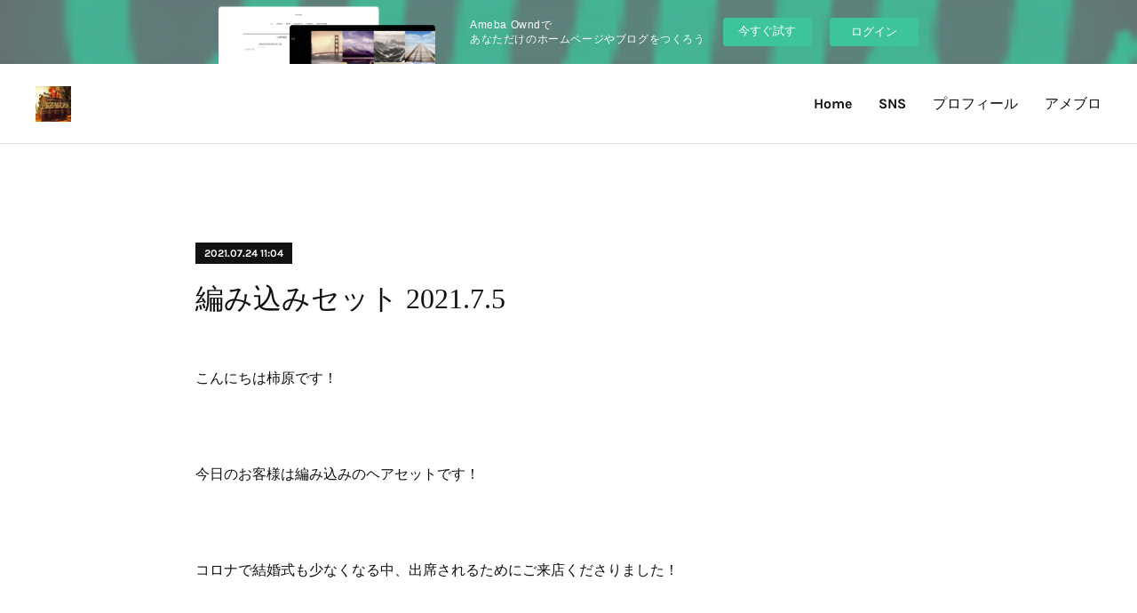

--- FILE ---
content_type: text/html; charset=utf-8
request_url: https://hair-wizards-mk.amebaownd.com/posts/19648038/
body_size: 10508
content:
<!doctype html>

            <html lang="ja" data-reactroot=""><head><meta charSet="UTF-8"/><meta http-equiv="X-UA-Compatible" content="IE=edge"/><meta name="viewport" content="width=device-width,user-scalable=no,initial-scale=1.0,minimum-scale=1.0,maximum-scale=1.0"/><title data-react-helmet="true">編み込みセット 2021.7.5 | Hair Wizards  Kakihara makoto</title><link data-react-helmet="true" rel="canonical" href="https://hair-wizards-mk.amebaownd.com/posts/19648038/"/><meta name="description" content="こんにちは柿原です！今日のお客様は編み込みのヘアセットです！コロナで結婚式も少なくなる中、出席されるためにご来店くださりました！最近はコロナ禍のため少ないですが、美容師としてはやっぱりヘアセットも楽し"/><meta property="fb:app_id" content="522776621188656"/><meta property="og:url" content="https://hair-wizards-mk.amebaownd.com/posts/19648038"/><meta property="og:type" content="article"/><meta property="og:title" content="編み込みセット 2021.7.5"/><meta property="og:description" content="こんにちは柿原です！今日のお客様は編み込みのヘアセットです！コロナで結婚式も少なくなる中、出席されるためにご来店くださりました！最近はコロナ禍のため少ないですが、美容師としてはやっぱりヘアセットも楽し"/><meta property="og:image" content="https://cdn.amebaowndme.com/madrid-prd/madrid-web/images/sites/36735/feb323e3308f60f7163699a160c13906_63419bc6140bfbe493fcfeb3712c9c7a.jpg"/><meta property="og:site_name" content="Hair Wizards  Kakihara makoto"/><meta property="og:locale" content="ja_JP"/><meta name="twitter:card" content="summary_large_image"/><meta name="twitter:site" content="@amebaownd"/><meta name="twitter:creator" content="@KakiharaMakoto"/><meta name="twitter:title" content="編み込みセット 2021.7.5 | Hair Wizards  Kakihara makoto"/><meta name="twitter:description" content="こんにちは柿原です！今日のお客様は編み込みのヘアセットです！コロナで結婚式も少なくなる中、出席されるためにご来店くださりました！最近はコロナ禍のため少ないですが、美容師としてはやっぱりヘアセットも楽し"/><meta name="twitter:image" content="https://cdn.amebaowndme.com/madrid-prd/madrid-web/images/sites/36735/feb323e3308f60f7163699a160c13906_63419bc6140bfbe493fcfeb3712c9c7a.jpg"/><meta name="twitter:app:id:iphone" content="911640835"/><meta name="twitter:app:url:iphone" content="amebaownd://public/sites/36735/posts/19648038"/><meta name="twitter:app:id:googleplay" content="jp.co.cyberagent.madrid"/><meta name="twitter:app:url:googleplay" content="amebaownd://public/sites/36735/posts/19648038"/><meta name="twitter:app:country" content="US"/><link rel="amphtml" href="https://amp.amebaownd.com/posts/19648038"/><link rel="alternate" type="application/rss+xml" title="Hair Wizards  Kakihara makoto" href="https://hair-wizards-mk.amebaownd.com/rss.xml"/><link rel="alternate" type="application/atom+xml" title="Hair Wizards  Kakihara makoto" href="https://hair-wizards-mk.amebaownd.com/atom.xml"/><link rel="sitemap" type="application/xml" title="Sitemap" href="/sitemap.xml"/><link href="https://static.amebaowndme.com/madrid-frontend/css/user.min-a66be375c.css" rel="stylesheet" type="text/css"/><link href="https://static.amebaowndme.com/madrid-frontend/css/bill/index.min-a66be375c.css" rel="stylesheet" type="text/css"/><link rel="icon" href="https://cdn.amebaowndme.com/madrid-prd/madrid-web/images/sites/36735/cb0f741c2045d0aabed3e343c1415380_056cc9f92970cbddd3420766a22c78d2.png?height=32&amp;width=32"/><link rel="apple-touch-icon" href="https://cdn.amebaowndme.com/madrid-prd/madrid-web/images/sites/36735/cb0f741c2045d0aabed3e343c1415380_056cc9f92970cbddd3420766a22c78d2.png?height=180&amp;width=180"/><style id="site-colors" charSet="UTF-8">.u-nav-clr {
  color: #111111;
}
.u-nav-bdr-clr {
  border-color: #111111;
}
.u-nav-bg-clr {
  background-color: #ffffff;
}
.u-nav-bg-bdr-clr {
  border-color: #ffffff;
}
.u-site-clr {
  color: ;
}
.u-base-bg-clr {
  background-color: #ffffff;
}
.u-btn-clr {
  color: #111111;
}
.u-btn-clr:hover,
.u-btn-clr--active {
  color: rgba(17,17,17, 0.7);
}
.u-btn-clr--disabled,
.u-btn-clr:disabled {
  color: rgba(17,17,17, 0.5);
}
.u-btn-bdr-clr {
  border-color: #111111;
}
.u-btn-bdr-clr:hover,
.u-btn-bdr-clr--active {
  border-color: rgba(17,17,17, 0.7);
}
.u-btn-bdr-clr--disabled,
.u-btn-bdr-clr:disabled {
  border-color: rgba(17,17,17, 0.5);
}
.u-btn-bg-clr {
  background-color: #111111;
}
.u-btn-bg-clr:hover,
.u-btn-bg-clr--active {
  background-color: rgba(17,17,17, 0.7);
}
.u-btn-bg-clr--disabled,
.u-btn-bg-clr:disabled {
  background-color: rgba(17,17,17, 0.5);
}
.u-txt-clr {
  color: #111111;
}
.u-txt-clr--lv1 {
  color: rgba(17,17,17, 0.7);
}
.u-txt-clr--lv2 {
  color: rgba(17,17,17, 0.5);
}
.u-txt-clr--lv3 {
  color: rgba(17,17,17, 0.3);
}
.u-txt-bg-clr {
  background-color: #e7e7e7;
}
.u-lnk-clr,
.u-clr-area a {
  color: #7fa0ba;
}
.u-lnk-clr:visited,
.u-clr-area a:visited {
  color: rgba(127,160,186, 0.7);
}
.u-lnk-clr:hover,
.u-clr-area a:hover {
  color: rgba(127,160,186, 0.5);
}
.u-ttl-blk-clr {
  color: #111111;
}
.u-ttl-blk-bdr-clr {
  border-color: #111111;
}
.u-ttl-blk-bdr-clr--lv1 {
  border-color: #cfcfcf;
}
.u-bdr-clr {
  border-color: #dddddd;
}
.u-acnt-bdr-clr {
  border-color: #111111;
}
.u-acnt-bg-clr {
  background-color: #111111;
}
body {
  background-color: #ffffff;
}
blockquote {
  color: rgba(17,17,17, 0.7);
  border-left-color: #dddddd;
};</style><style id="user-css" charSet="UTF-8">;</style><style media="screen and (max-width: 800px)" id="user-sp-css" charSet="UTF-8">;</style><script>
              (function(i,s,o,g,r,a,m){i['GoogleAnalyticsObject']=r;i[r]=i[r]||function(){
              (i[r].q=i[r].q||[]).push(arguments)},i[r].l=1*new Date();a=s.createElement(o),
              m=s.getElementsByTagName(o)[0];a.async=1;a.src=g;m.parentNode.insertBefore(a,m)
              })(window,document,'script','//www.google-analytics.com/analytics.js','ga');
            </script></head><body id="mdrd-a66be375c" class="u-txt-clr u-base-bg-clr theme-bill plan-basic  "><noscript><iframe src="//www.googletagmanager.com/ns.html?id=GTM-PXK9MM" height="0" width="0" style="display:none;visibility:hidden"></iframe></noscript><script>
            (function(w,d,s,l,i){w[l]=w[l]||[];w[l].push({'gtm.start':
            new Date().getTime(),event:'gtm.js'});var f=d.getElementsByTagName(s)[0],
            j=d.createElement(s),dl=l!='dataLayer'?'&l='+l:'';j.async=true;j.src=
            '//www.googletagmanager.com/gtm.js?id='+i+dl;f.parentNode.insertBefore(j,f);
            })(window,document, 'script', 'dataLayer', 'GTM-PXK9MM');
            </script><div id="content"><div class="page u-nav-bg-clr " data-reactroot=""><div class="page__outer"><div class="page__inner u-base-bg-clr"><aside style="opacity:1 !important;visibility:visible !important;text-indent:0 !important;transform:none !important;display:block !important;position:static !important;padding:0 !important;overflow:visible !important;margin:0 !important"><div class="owndbarHeader  " style="opacity:1 !important;visibility:visible !important;text-indent:0 !important;transform:none !important;display:block !important;position:static !important;padding:0 !important;overflow:visible !important;margin:0 !important"></div></aside><header class="page__header header u-nav-bg-clr u-bdr-clr"><div class="header__inner"><div class="site-logo"><div><img alt=""/></div></div><nav role="navigation" class="header__nav global-nav u-font js-nav-overflow-criterion is-invisible"><ul class="global-nav__list "><li class="global-nav__item u-nav-bdr-clr js-nav-item "><a target="" class="u-nav-clr u-nav-bdr-clr u-font" href="/">Home</a></li><li class="global-nav__item u-nav-bdr-clr js-nav-item "><a target="" class="u-nav-clr u-nav-bdr-clr u-font" href="/pages/116919/page_201509230105">SNS</a></li><li class="global-nav__item u-nav-bdr-clr js-nav-item "><a target="" class="u-nav-clr u-nav-bdr-clr u-font" href="/pages/108609/profile">プロフィール</a></li><li class="global-nav__item u-nav-bdr-clr js-nav-item "><a href="http://ameblo.jp/riri-421/" target="" class="u-nav-clr u-nav-bdr-clr u-font">アメブロ</a></li></ul></nav><div class="header__icon header-icon"><span class="header-icon__item u-nav-bdr-clr"></span><span class="header-icon__item u-nav-bdr-clr"></span></div></div></header><div><div role="main" class="page__main-outer"><div class="page__main page__main--blog-detail u-base-bg-clr"><div class="section"><div class="blog-article-outer"><article class="blog-article"><div class="blog-article__inner"><div class="complementary-outer complementary-outer--slot1"><div class="complementary complementary--text "><div class="block-type--text"><div style="position:relative" class="block__outer block__outer--base u-clr-area"><div style="position:relative" class="block"><div style="position:relative" class="block__inner"><div class="block-txt txt txt--s u-txt-clr"></div></div></div></div></div></div></div><div class="blog-article__header"><div class="blog-article__date u-acnt-bg-clr u-font"><time class="" dateTime="2021-07-24T11:04:14Z">2021.07.24 11:04</time></div></div><div class="blog-article__content"><div class="blog-article__title blog-title"><h1 class="blog-title__text u-txt-clr">編み込みセット 2021.7.5</h1></div><div class="blog-article__body blog-body blog-body--show-title"><div class="blog-body__item"><div class="blog-body__text u-txt-clr u-clr-area" data-block-type="text"><div><br></div><div>こんにちは柿原です！</div><div><br></div><div><br></div><div>今日のお客様は編み込みのヘアセットです！</div><div><br></div><div><br></div><div>コロナで結婚式も少なくなる中、出席されるためにご来店くださりました！</div><div><br></div><div><br></div><div>最近はコロナ禍のため少ないですが、美容師としてはやっぱりヘアセットも楽しい仕事ですよね〜^ ^</div><div>お呼ばれがある時はお任せください！</div><div>ご来店お待ちしてます‼︎</div><div><br></div><div>&nbsp;</div><div><br></div></div></div><div class="blog-body__item"><div class="quote u-clr-area quote--youtube"><div class="ogp u-bdr-clr"><a target="_blank" class="ogp__action" href="https://youtube.com/shorts/hUmq7gttLdo?feature=share"><div class="ogp__img"><div><img alt=""/></div></div><div class="ogp__body"><p class="ogp__title u-txt-clr">編み込みセット　2021.7.5</p><div class="ogp__text u-txt-clr u-txt-clr--lv1"><p>編み込みセット　2021.7.5</p></div><p class="ogp__site ogp__site--ellipsis u-txt-clr u-txt-clr--lv1">YouTube</p></div></a></div></div></div><div class="blog-body__item"><div class="img img__item--"><div><img alt=""/></div></div></div><div class="blog-body__item"><div class="blog-body__text u-txt-clr u-clr-area" data-block-type="text"><div><br></div><div style="text-align: center;">【柿原誠の予約は下記へ】</div><div style="text-align: center;">&nbsp;</div><div style="text-align: center;">★上大岡店★</div><div style="text-align: center;">[木・金・土曜日勤務]</div><div style="text-align: center;">☎045－848－0012</div><div style="text-align: center;">http://kamiooka.hair-wizards.com/</div><div style="text-align: center;">横浜市港南区上大岡東2-1-37</div><div style="text-align: center;">✂︎✂︎</div><div style="text-align: center;">★井土ヶ谷店★</div><div style="text-align: center;">[日・月・水曜日勤務]</div><div style="text-align: center;">☎045－721-4771</div><div style="text-align: center;">http://www.hair-wizards.com/</div><div style="text-align: center;">横浜市南区永田東1-2-17</div><div style="text-align: center;">&nbsp;︎✂︎✂</div><div style="text-align: center;">【スタッフ募集】</div><div style="text-align: center;">詳しくは下記ををクリック</div><div style="text-align: center;">http://kamiooka.hair-wizards.com/recruit&nbsp;</div><div style="text-align: center;">︎✂︎✂</div><div style="text-align: center;">✂️2022年新卒求人募集を始めました✂</div><div style="text-align: center;">※サロン見学も随時受け付けてますのでご連絡お待ちしてます！</div></div></div><div class="blog-body__item"><div class="blog-body__text u-txt-clr u-clr-area" data-block-type="text"><div>#ヘアーウィザーズ#ヘアーウィザーズダブル#横浜美容師#横浜美容室#上大岡美容室#井土ヶ谷#上大岡#ボブ#ショートボブ#イルミナカラー#コレストン#デジタルパーマ#上大岡美容院#髪質改善#髪質改善縮毛矯正##美容師求人横浜#美容師求人#美容学生求人#美容学生と繋がりたい#美容師と繋がりたい#弘明寺#南太田#港南中央#上大岡美容室ヘアーウィザーズダブル#ヘアセット #編み込みアレンジ #ロープ編み&nbsp;</div></div></div></div></div><div class="blog-article__footer"><div class="reblog-btn-outer"><div class="reblog-btn-body"><button class="reblog-btn"><span class="reblog-btn__inner"><span class="icon icon--reblog2"></span></span></button></div></div></div></div><div class="complementary-outer complementary-outer--slot2"><div class="complementary complementary--shareButton "><div class="block-type--shareButton"><div class="share share--circle share--circle-7"><button class="share__btn--facebook share__btn share__btn--circle"><span aria-hidden="true" class="icon--facebook icon"></span></button><button class="share__btn--twitter share__btn share__btn--circle"><span aria-hidden="true" class="icon--twitter icon"></span></button><button class="share__btn--hatenabookmark share__btn share__btn--circle"><span aria-hidden="true" class="icon--hatenabookmark icon"></span></button><button class="share__btn--pocket share__btn share__btn--circle"><span aria-hidden="true" class="icon--pocket icon"></span></button><button class="share__btn--googleplus share__btn share__btn--circle"><span aria-hidden="true" class="icon--googleplus icon"></span></button><button class="share__btn--tumblr share__btn share__btn--circle"><span aria-hidden="true" class="icon--tumblr icon"></span></button></div></div></div><div class="complementary complementary--divider "><div class="block-type--divider"><hr class="divider u-bdr-clr"/></div></div><div class="complementary complementary--siteFollow "><div class="block-type--siteFollow"><div class="site-follow u-bdr-clr"><div class="site-follow__img"><div><img alt=""/></div></div><div class="site-follow__body"><p class="site-follow__title u-txt-clr"><span class="site-follow__title-inner ">Hair Wizards  Kakihara makoto</span></p><p class="site-follow__text u-txt-clr u-txt-clr--lv1">Natural Creation＆Artistic Creation</p><div class="site-follow__btn-outer"><button class="site-follow__btn site-follow__btn--yet"><div class="site-follow__btn-text"><span aria-hidden="true" class="site-follow__icon icon icon--plus"></span>フォロー</div></button></div></div></div></div></div><div class="complementary complementary--relatedPosts "><div class="block-type--relatedPosts"></div></div><div class="complementary complementary--text "><div class="block-type--text"><div style="position:relative" class="block__outer block__outer--base u-clr-area"><div style="position:relative" class="block"><div style="position:relative" class="block__inner"><div class="block-txt txt txt--s u-txt-clr"></div></div></div></div></div></div><div class="complementary complementary--divider "><div class="block-type--divider"><hr class="divider u-bdr-clr"/></div></div><div class="complementary complementary--postPrevNext "><div class="block-type--postPrevNext"><div class="pager pager--type1"><ul class="pager__list"><li class="pager__item pager__item--prev pager__item--bg"><a class="pager__item-inner " style="background-image:url(https://cdn.amebaowndme.com/madrid-prd/madrid-web/images/sites/36735/f9992d1bd2c26042fb06e98f790563ef_20ce0ef6179f3d824280b7c35c6adc01.jpg?width=400)" href="/posts/19648914"><time class="pager__date " dateTime="2021-07-24T11:11:39Z">2021.07.24 11:11</time><div><span class="pager__description ">デジタルパーマ 2021.7.11</span></div><span aria-hidden="true" class="pager__icon icon icon--disclosure-l4 "></span></a></li><li class="pager__item pager__item--next pager__item--bg"><a class="pager__item-inner " style="background-image:url(https://cdn.amebaowndme.com/madrid-prd/madrid-web/images/sites/36735/61b1704c76eba2594745f65ac2b79d5b_816e4f484ab817534a159483afb7746e.jpg?width=400)" href="/posts/19647258"><time class="pager__date " dateTime="2021-07-24T10:36:17Z">2021.07.24 10:36</time><div><span class="pager__description ">アシメショート 2021.7.24</span></div><span aria-hidden="true" class="pager__icon icon icon--disclosure-r4 "></span></a></li></ul></div></div></div></div><div class="blog-article__comment"><div class="comment-list js-comment-list"><div><p class="comment-count u-txt-clr u-txt-clr--lv2"><span>0</span>コメント</p><ul><li class="comment-list__item comment-item js-comment-form"><div class="comment-item__body"><form class="comment-item__form u-bdr-clr "><div class="comment-item__form-head"><textarea type="text" id="post-comment" maxLength="1100" placeholder="コメントする..." class="comment-item__input"></textarea></div><div class="comment-item__form-foot"><p class="comment-item__count-outer"><span class="comment-item__count ">1000</span> / 1000</p><button type="submit" disabled="" class="comment-item__submit">投稿</button></div></form></div></li></ul></div></div></div><div class="pswp" tabindex="-1" role="dialog" aria-hidden="true"><div class="pswp__bg"></div><div class="pswp__scroll-wrap"><div class="pswp__container"><div class="pswp__item"></div><div class="pswp__item"></div><div class="pswp__item"></div></div><div class="pswp__ui pswp__ui--hidden"><div class="pswp__top-bar"><div class="pswp__counter"></div><button class="pswp__button pswp__button--close" title="Close (Esc)"></button><button class="pswp__button pswp__button--share" title="Share"></button><button class="pswp__button pswp__button--fs" title="Toggle fullscreen"></button><button class="pswp__button pswp__button--zoom" title="Zoom in/out"></button><div class="pswp__preloader"><div class="pswp__preloader__icn"><div class="pswp__preloader__cut"><div class="pswp__preloader__donut"></div></div></div></div></div><div class="pswp__share-modal pswp__share-modal--hidden pswp__single-tap"><div class="pswp__share-tooltip"></div></div><div class="pswp__button pswp__button--close pswp__close"><span class="pswp__close__item pswp__close"></span><span class="pswp__close__item pswp__close"></span></div><div class="pswp__bottom-bar"><button class="pswp__button pswp__button--arrow--left js-lightbox-arrow" title="Previous (arrow left)"></button><button class="pswp__button pswp__button--arrow--right js-lightbox-arrow" title="Next (arrow right)"></button></div><div class=""><div class="pswp__caption"><div class="pswp__caption"></div><div class="pswp__caption__link"><a class="js-link"></a></div></div></div></div></div></div></article></div></div></div></div></div><aside style="opacity:1 !important;visibility:visible !important;text-indent:0 !important;transform:none !important;display:block !important;position:static !important;padding:0 !important;overflow:visible !important;margin:0 !important"><div class="owndbar" style="opacity:1 !important;visibility:visible !important;text-indent:0 !important;transform:none !important;display:block !important;position:static !important;padding:0 !important;overflow:visible !important;margin:0 !important"></div></aside><footer role="contentinfo" class="page__footer footer" style="opacity:1 !important;visibility:visible !important;text-indent:0 !important;overflow:visible !important;position:static !important"><div class="footer__inner u-bdr-clr footer--pagetop" style="opacity:1 !important;visibility:visible !important;text-indent:0 !important;overflow:visible !important;display:block !important;transform:none !important"><p class="pagetop"><a href="#" class="pagetop__link u-bdr-clr">Page Top</a></p><div class="footer__item u-bdr-clr" style="opacity:1 !important;visibility:visible !important;text-indent:0 !important;overflow:visible !important;display:block !important;transform:none !important"><p class="footer__copyright u-font"><small class="u-txt-clr u-txt-clr--lv2 u-font" style="color:rgba(17,17,17, 0.5) !important">Copyright © <!-- -->2026<!-- --> <!-- -->Hair Wizards  Kakihara makoto<!-- -->.</small></p><div class="powered-by"><a href="https://www.amebaownd.com" class="powered-by__link"><span class="powered-by__text">Powered by</span><span class="powered-by__logo">AmebaOwnd</span><span class="powered-by__text">無料でホームページをつくろう</span></a></div></div></div></footer></div></div><div class="toast"></div></div></div><img src="//sy.ameblo.jp/sync/?org=sy.amebaownd.com" alt="" style="display:none" width="1" height="1"/><script charSet="UTF-8">window.mdrdEnv="prd";</script><script charSet="UTF-8">window.INITIAL_STATE={"authenticate":{"authCheckCompleted":false,"isAuthorized":false},"blogPostReblogs":{},"category":{},"currentSite":{"fetching":false,"status":null,"site":{}},"shopCategory":{},"categories":{},"notifications":{},"page":{},"paginationTitle":{},"postArchives":{},"postComments":{"19648038":{"data":[],"pagination":{"total":0,"offset":0,"limit":3,"cursors":{"after":"","before":""}},"fetching":false},"submitting":false,"postStatus":null},"postDetail":{"postDetail-blogPostId:19648038":{"fetching":false,"loaded":true,"meta":{"code":200},"data":{"id":"19648038","userId":"58926","siteId":"36735","status":"publish","title":"編み込みセット 2021.7.5","contents":[{"type":"text","format":"html","value":"\u003Cdiv\u003E\u003Cbr\u003E\u003C\u002Fdiv\u003E\u003Cdiv\u003Eこんにちは柿原です！\u003C\u002Fdiv\u003E\u003Cdiv\u003E\u003Cbr\u003E\u003C\u002Fdiv\u003E\u003Cdiv\u003E\u003Cbr\u003E\u003C\u002Fdiv\u003E\u003Cdiv\u003E今日のお客様は編み込みのヘアセットです！\u003C\u002Fdiv\u003E\u003Cdiv\u003E\u003Cbr\u003E\u003C\u002Fdiv\u003E\u003Cdiv\u003E\u003Cbr\u003E\u003C\u002Fdiv\u003E\u003Cdiv\u003Eコロナで結婚式も少なくなる中、出席されるためにご来店くださりました！\u003C\u002Fdiv\u003E\u003Cdiv\u003E\u003Cbr\u003E\u003C\u002Fdiv\u003E\u003Cdiv\u003E\u003Cbr\u003E\u003C\u002Fdiv\u003E\u003Cdiv\u003E最近はコロナ禍のため少ないですが、美容師としてはやっぱりヘアセットも楽しい仕事ですよね〜^ ^\u003C\u002Fdiv\u003E\u003Cdiv\u003Eお呼ばれがある時はお任せください！\u003C\u002Fdiv\u003E\u003Cdiv\u003Eご来店お待ちしてます‼︎\u003C\u002Fdiv\u003E\u003Cdiv\u003E\u003Cbr\u003E\u003C\u002Fdiv\u003E\u003Cdiv\u003E&nbsp;\u003C\u002Fdiv\u003E\u003Cdiv\u003E\u003Cbr\u003E\u003C\u002Fdiv\u003E"},{"type":"quote","provider":"YouTube","url":"https:\u002F\u002Fyoutube.com\u002Fshorts\u002FhUmq7gttLdo?feature=share","json":{"thumbnail":"https:\u002F\u002Fi.ytimg.com\u002Fvi\u002FhUmq7gttLdo\u002Fhqdefault.jpg","provider":"YouTube","url":"https:\u002F\u002Fwww.youtube.com\u002Fwatch?v=hUmq7gttLdo","title":"編み込みセット　2021.7.5","description":"編み込みセット　2021.7.5"},"html":""},{"type":"image","fit":true,"scale":1,"align":"","url":"https:\u002F\u002Fcdn.amebaowndme.com\u002Fmadrid-prd\u002Fmadrid-web\u002Fimages\u002Fsites\u002F36735\u002Ffeb323e3308f60f7163699a160c13906_63419bc6140bfbe493fcfeb3712c9c7a.jpg","link":"","width":1440,"height":1440,"target":"_blank","lightboxIndex":0},{"type":"text","format":"html","value":"\u003Cdiv\u003E\u003Cbr\u003E\u003C\u002Fdiv\u003E\u003Cdiv style=\"text-align: center;\"\u003E【柿原誠の予約は下記へ】\u003C\u002Fdiv\u003E\u003Cdiv style=\"text-align: center;\"\u003E&nbsp;\u003C\u002Fdiv\u003E\u003Cdiv style=\"text-align: center;\"\u003E★上大岡店★\u003C\u002Fdiv\u003E\u003Cdiv style=\"text-align: center;\"\u003E[木・金・土曜日勤務]\u003C\u002Fdiv\u003E\u003Cdiv style=\"text-align: center;\"\u003E☎045－848－0012\u003C\u002Fdiv\u003E\u003Cdiv style=\"text-align: center;\"\u003Ehttp:\u002F\u002Fkamiooka.hair-wizards.com\u002F\u003C\u002Fdiv\u003E\u003Cdiv style=\"text-align: center;\"\u003E横浜市港南区上大岡東2-1-37\u003C\u002Fdiv\u003E\u003Cdiv style=\"text-align: center;\"\u003E✂︎✂︎\u003C\u002Fdiv\u003E\u003Cdiv style=\"text-align: center;\"\u003E★井土ヶ谷店★\u003C\u002Fdiv\u003E\u003Cdiv style=\"text-align: center;\"\u003E[日・月・水曜日勤務]\u003C\u002Fdiv\u003E\u003Cdiv style=\"text-align: center;\"\u003E☎045－721-4771\u003C\u002Fdiv\u003E\u003Cdiv style=\"text-align: center;\"\u003Ehttp:\u002F\u002Fwww.hair-wizards.com\u002F\u003C\u002Fdiv\u003E\u003Cdiv style=\"text-align: center;\"\u003E横浜市南区永田東1-2-17\u003C\u002Fdiv\u003E\u003Cdiv style=\"text-align: center;\"\u003E&nbsp;︎✂︎✂\u003C\u002Fdiv\u003E\u003Cdiv style=\"text-align: center;\"\u003E【スタッフ募集】\u003C\u002Fdiv\u003E\u003Cdiv style=\"text-align: center;\"\u003E詳しくは下記ををクリック\u003C\u002Fdiv\u003E\u003Cdiv style=\"text-align: center;\"\u003Ehttp:\u002F\u002Fkamiooka.hair-wizards.com\u002Frecruit&nbsp;\u003C\u002Fdiv\u003E\u003Cdiv style=\"text-align: center;\"\u003E︎✂︎✂\u003C\u002Fdiv\u003E\u003Cdiv style=\"text-align: center;\"\u003E✂️2022年新卒求人募集を始めました✂\u003C\u002Fdiv\u003E\u003Cdiv style=\"text-align: center;\"\u003E※サロン見学も随時受け付けてますのでご連絡お待ちしてます！\u003C\u002Fdiv\u003E"},{"type":"text","format":"html","value":"\u003Cdiv\u003E#ヘアーウィザーズ#ヘアーウィザーズダブル#横浜美容師#横浜美容室#上大岡美容室#井土ヶ谷#上大岡#ボブ#ショートボブ#イルミナカラー#コレストン#デジタルパーマ#上大岡美容院#髪質改善#髪質改善縮毛矯正##美容師求人横浜#美容師求人#美容学生求人#美容学生と繋がりたい#美容師と繋がりたい#弘明寺#南太田#港南中央#上大岡美容室ヘアーウィザーズダブル#ヘアセット #編み込みアレンジ #ロープ編み&nbsp;\u003C\u002Fdiv\u003E"}],"urlPath":"","publishedUrl":"https:\u002F\u002Fhair-wizards-mk.amebaownd.com\u002Fposts\u002F19648038","ogpDescription":"","ogpImageUrl":"","contentFiltered":"","viewCount":0,"commentCount":0,"reblogCount":0,"prevBlogPost":{"id":"19648914","title":"デジタルパーマ 2021.7.11","summary":"こんにちは柿原です！今日のお客様はデジタルパーマです！ランダムなＳカールで仕上げました！振るように根元から乾かしてスタイリングオイル揉み込んだだけで完成です。クセが気になる人はストレートもいいけどパーマスタイルもおすすめです。これから暑くなってまとめる事も多いと思いますので、毛先にカールがあるとおしゃれになります。","imageUrl":"https:\u002F\u002Fcdn.amebaowndme.com\u002Fmadrid-prd\u002Fmadrid-web\u002Fimages\u002Fsites\u002F36735\u002Ff9992d1bd2c26042fb06e98f790563ef_20ce0ef6179f3d824280b7c35c6adc01.jpg","publishedAt":"2021-07-24T11:11:39Z"},"nextBlogPost":{"id":"19647258","title":"アシメショート 2021.7.24","summary":"こんにちは柿原です！今日のお客様は個性的なアシメのショートスタイルです！オンリーワンなスタイルを好まれる方っていらっしゃいますよね〜普通のスタイルだと面白くないし興味ないってwカラーはあまり派手にはできないので、エッジの効いたカットで個性的なスタイルにしました^ ^スタイリングはハンドドライでワックスつけてバランス取ってるだけです。個性的なスタイルってカットの引き出しが沢山ないとできないので楽しいですね！試されてるみたいでw","imageUrl":"https:\u002F\u002Fcdn.amebaowndme.com\u002Fmadrid-prd\u002Fmadrid-web\u002Fimages\u002Fsites\u002F36735\u002F61b1704c76eba2594745f65ac2b79d5b_816e4f484ab817534a159483afb7746e.jpg","publishedAt":"2021-07-24T10:36:17Z"},"rebloggedPost":false,"blogCategories":[],"user":{"id":"58926","nickname":"横浜市南区・港南区の美容室ヘアーウィザーズ柿原誠のBLOG","description":"横浜市南区・港南区でヘアーウィザーズという美容室を経営してます。\n日々のご来店中のお客様のヘアスタイルやお店の出来事をメインに、たまにプライベートな出来事も書いてます！\n\n【ご予約・出勤日】\n★ヘアーウィザーズ　\n　　　日・月・水曜日勤務　　　☎045-721-4771\n★ヘアーウィザーズダブル\n　　　木・金・土曜日勤務　　　☎045-848-0012\n\n\n☆Hair Wizards http:\u002F\u002Fwww.hair-wizards.com\u002F\n\n☆Hair Wizards Double http:\u002F\u002Fkam","official":false,"photoUrl":"https:\u002F\u002Fprofile-api.ameba.jp\u002Fv2\u002Fas\u002Ff16a7fba9604503cd865d572ac9cf8d0d898e9e2\u002FprofileImage?cat=300","followingCount":6,"createdAt":"2015-09-16T02:17:53Z","updatedAt":"2022-02-17T03:03:05Z"},"updateUser":{"id":"58926","nickname":"横浜市南区・港南区の美容室ヘアーウィザーズ柿原誠のBLOG","description":"横浜市南区・港南区でヘアーウィザーズという美容室を経営してます。\n日々のご来店中のお客様のヘアスタイルやお店の出来事をメインに、たまにプライベートな出来事も書いてます！\n\n【ご予約・出勤日】\n★ヘアーウィザーズ　\n　　　日・月・水曜日勤務　　　☎045-721-4771\n★ヘアーウィザーズダブル\n　　　木・金・土曜日勤務　　　☎045-848-0012\n\n\n☆Hair Wizards http:\u002F\u002Fwww.hair-wizards.com\u002F\n\n☆Hair Wizards Double http:\u002F\u002Fkam","official":false,"photoUrl":"https:\u002F\u002Fprofile-api.ameba.jp\u002Fv2\u002Fas\u002Ff16a7fba9604503cd865d572ac9cf8d0d898e9e2\u002FprofileImage?cat=300","followingCount":6,"createdAt":"2015-09-16T02:17:53Z","updatedAt":"2022-02-17T03:03:05Z"},"comments":{"pagination":{"total":0,"offset":0,"limit":3,"cursors":{"after":"","before":""}},"data":[]},"publishedAt":"2021-07-24T11:04:14Z","createdAt":"2021-07-24T11:08:47Z","updatedAt":"2021-07-24T12:13:54Z","version":2}}},"postList":{},"shopList":{},"shopItemDetail":{},"pureAd":{},"keywordSearch":{},"proxyFrame":{"loaded":false},"relatedPostList":{},"route":{"route":{"path":"\u002Fposts\u002F:blog_post_id","component":function Connect(props, context) {
        _classCallCheck(this, Connect);

        var _this = _possibleConstructorReturn(this, _Component.call(this, props, context));

        _this.version = version;
        _this.store = props.store || context.store;

        (0, _invariant2["default"])(_this.store, 'Could not find "store" in either the context or ' + ('props of "' + connectDisplayName + '". ') + 'Either wrap the root component in a <Provider>, ' + ('or explicitly pass "store" as a prop to "' + connectDisplayName + '".'));

        var storeState = _this.store.getState();
        _this.state = { storeState: storeState };
        _this.clearCache();
        return _this;
      },"route":{"id":"0","type":"blog_post_detail","idForType":"0","title":"","urlPath":"\u002Fposts\u002F:blog_post_id","isHomePage":false}},"params":{"blog_post_id":"19648038"},"location":{"pathname":"\u002Fposts\u002F19648038","search":"","hash":"","action":"POP","key":"3kxal0","query":{}}},"siteConfig":{"tagline":"Natural Creation＆Artistic Creation","title":"Hair Wizards  Kakihara makoto","copyright":"","iconUrl":"https:\u002F\u002Fcdn.amebaowndme.com\u002Fmadrid-prd\u002Fmadrid-web\u002Fimages\u002Fsites\u002F36735\u002F7efb007e74ade4f5bc3d3ee99bf95355_4a4f57f20c7baf514ad9f979df083fad.jpg","logoUrl":"https:\u002F\u002Fcdn.amebaowndme.com\u002Fmadrid-prd\u002Fmadrid-web\u002Fimages\u002Fsites\u002F36735\u002Fa075aa3fef17167e51b5f3fb9d7ce30d_3601a1a95ecbede7ff430e52927d9e4a.jpg","coverImageUrl":"https:\u002F\u002Fcdn.amebaowndme.com\u002Fmadrid-prd\u002Fmadrid-web\u002Fimages\u002Fsites\u002F36735\u002Fd6e5bb9528eda2f110e59f8d49cf679b_c6854324f3838ee517a23aacf388e1d4.png","homePageId":"108602","siteId":"36735","siteCategoryIds":[147,437,439],"themeId":"11","theme":"bill","shopId":"","openedShop":false,"shop":{"law":{"userType":"","corporateName":"","firstName":"","lastName":"","zipCode":"","prefecture":"","address":"","telNo":"","aboutContact":"","aboutPrice":"","aboutPay":"","aboutService":"","aboutReturn":""},"privacyPolicy":{"operator":"","contact":"","collectAndUse":"","restrictionToThirdParties":"","supervision":"","disclosure":"","cookie":""}},"user":{"id":"58926","nickname":"横浜市南区・港南区の美容室ヘアーウィザーズ柿原誠のBLOG","photoUrl":"","createdAt":"2015-09-16T02:17:53Z","updatedAt":"2022-02-17T03:03:05Z"},"commentApproval":"accept","plan":{"id":"1","name":"Free","ownd_header":false,"powered_by":false,"pure_ads":false},"verifiedType":"general","navigations":[{"title":"Home","urlPath":".\u002F","target":"_self","pageId":"108602"},{"title":"SNS","urlPath":".\u002Fpages\u002F116919\u002Fpage_201509230105","target":"_self","pageId":"116919"},{"title":"プロフィール","urlPath":".\u002Fpages\u002F108609\u002Fprofile","target":"_self","pageId":"108609"},{"title":"アメブロ","urlPath":"http:\u002F\u002Fameblo.jp\u002Friri-421\u002F","target":"_self","pageId":"0"}],"routings":[{"id":"0","type":"blog","idForType":"0","title":"","urlPath":"\u002Fposts\u002Fpage\u002F:page_num","isHomePage":false},{"id":"0","type":"blog_post_archive","idForType":"0","title":"","urlPath":"\u002Fposts\u002Farchives\u002F:yyyy\u002F:mm","isHomePage":false},{"id":"0","type":"blog_post_archive","idForType":"0","title":"","urlPath":"\u002Fposts\u002Farchives\u002F:yyyy\u002F:mm\u002Fpage\u002F:page_num","isHomePage":false},{"id":"0","type":"blog_post_category","idForType":"0","title":"","urlPath":"\u002Fposts\u002Fcategories\u002F:category_id","isHomePage":false},{"id":"0","type":"blog_post_category","idForType":"0","title":"","urlPath":"\u002Fposts\u002Fcategories\u002F:category_id\u002Fpage\u002F:page_num","isHomePage":false},{"id":"0","type":"author","idForType":"0","title":"","urlPath":"\u002Fauthors\u002F:user_id","isHomePage":false},{"id":"0","type":"author","idForType":"0","title":"","urlPath":"\u002Fauthors\u002F:user_id\u002Fpage\u002F:page_num","isHomePage":false},{"id":"0","type":"blog_post_category","idForType":"0","title":"","urlPath":"\u002Fposts\u002Fcategory\u002F:category_id","isHomePage":false},{"id":"0","type":"blog_post_category","idForType":"0","title":"","urlPath":"\u002Fposts\u002Fcategory\u002F:category_id\u002Fpage\u002F:page_num","isHomePage":false},{"id":"0","type":"blog_post_detail","idForType":"0","title":"","urlPath":"\u002Fposts\u002F:blog_post_id","isHomePage":false},{"id":"0","type":"keywordSearch","idForType":"0","title":"","urlPath":"\u002Fsearch\u002Fq\u002F:query","isHomePage":false},{"id":"0","type":"keywordSearch","idForType":"0","title":"","urlPath":"\u002Fsearch\u002Fq\u002F:query\u002Fpage\u002F:page_num","isHomePage":false},{"id":"1334529","type":"static","idForType":"0","title":"サロンワーク（ご来店中のお客様のスタイルです）","urlPath":"\u002Fpages\u002F1334529\u002F","isHomePage":false},{"id":"1334529","type":"static","idForType":"0","title":"サロンワーク（ご来店中のお客様のスタイルです）","urlPath":"\u002Fpages\u002F1334529\u002F:url_path","isHomePage":false},{"id":"298125","type":"static","idForType":"0","title":"ページ","urlPath":"\u002Fpages\u002F298125\u002F","isHomePage":false},{"id":"298125","type":"static","idForType":"0","title":"ページ","urlPath":"\u002Fpages\u002F298125\u002F:url_path","isHomePage":false},{"id":"168678","type":"static","idForType":"0","title":"サロンインフォ","urlPath":"\u002Fpages\u002F168678\u002F","isHomePage":false},{"id":"168678","type":"static","idForType":"0","title":"サロンインフォ","urlPath":"\u002Fpages\u002F168678\u002F:url_path","isHomePage":false},{"id":"167650","type":"static","idForType":"0","title":"サロンホームページ","urlPath":"\u002Fpages\u002F167650\u002F","isHomePage":false},{"id":"167650","type":"static","idForType":"0","title":"サロンホームページ","urlPath":"\u002Fpages\u002F167650\u002F:url_path","isHomePage":false},{"id":"167633","type":"static","idForType":"0","title":"予約（ネット・TEL)","urlPath":"\u002Fpages\u002F167633\u002F","isHomePage":false},{"id":"167633","type":"static","idForType":"0","title":"予約（ネット・TEL)","urlPath":"\u002Fpages\u002F167633\u002F:url_path","isHomePage":false},{"id":"153500","type":"blog","idForType":"0","title":"ブログ","urlPath":"\u002Fpages\u002F153500\u002F","isHomePage":false},{"id":"153500","type":"blog","idForType":"0","title":"ブログ","urlPath":"\u002Fpages\u002F153500\u002F:url_path","isHomePage":false},{"id":"118252","type":"twitterTimeline","idForType":"0","title":"Twitter","urlPath":"\u002Fpages\u002F118252\u002F","isHomePage":false},{"id":"118252","type":"twitterTimeline","idForType":"0","title":"Twitter","urlPath":"\u002Fpages\u002F118252\u002F:url_path","isHomePage":false},{"id":"116919","type":"static","idForType":"0","title":"SNS","urlPath":"\u002Fpages\u002F116919\u002F","isHomePage":false},{"id":"116919","type":"static","idForType":"0","title":"SNS","urlPath":"\u002Fpages\u002F116919\u002F:url_path","isHomePage":false},{"id":"108609","type":"static","idForType":"0","title":"プロフィール","urlPath":"\u002Fpages\u002F108609\u002F","isHomePage":false},{"id":"108609","type":"static","idForType":"0","title":"プロフィール","urlPath":"\u002Fpages\u002F108609\u002F:url_path","isHomePage":false},{"id":"108602","type":"blog","idForType":"0","title":"Home","urlPath":"\u002Fpages\u002F108602\u002F","isHomePage":true},{"id":"108602","type":"blog","idForType":"0","title":"Home","urlPath":"\u002Fpages\u002F108602\u002F:url_path","isHomePage":true},{"id":"108602","type":"blog","idForType":"0","title":"Home","urlPath":"\u002F","isHomePage":true}],"siteColors":{"navigationBackground":"#ffffff","navigationText":"#111111","siteTitleText":"","background":"#ffffff","buttonBackground":"#111111","buttonText":"#111111","text":"#111111","link":"#7fa0ba","titleBlock":"#111111","border":"#dddddd","accent":"#111111"},"wovnioAttribute":"","useAuthorBlock":false,"twitterHashtags":"","createdAt":"2015-09-16T02:19:31Z","seoTitle":"横浜市港南区上大岡・南区井土ヶ谷の美容院ヘアーウィザーズ","isPreview":false,"siteCategory":[{"id":"147","label":"お店"},{"id":"437","label":"ビューティー"},{"id":"439","label":"ヘアサロン・美容室・美容院"}],"previewPost":null,"previewShopItem":null,"hasAmebaIdConnection":true,"serverTime":"2026-01-17T20:21:14Z","complementaries":{"1":{"contents":{"layout":{"rows":[{"columns":[{"blocks":[{"type":"text","format":"html","value":"","editableKey":"0-1","editor":"rich"}]}]}]}},"created_at":"2015-09-22T15:40:00Z","updated_at":"2015-10-27T16:59:22Z"},"2":{"contents":{"layout":{"rows":[{"columns":[{"blocks":[{"type":"shareButton","design":"circle","providers":["facebook","twitter","hatenabookmark","pocket","googleplus","tumblr","line"]},{"type":"divider","editableKey":"1-1"},{"type":"siteFollow","description":""},{"type":"relatedPosts","layoutType":"listl","showHeading":true,"heading":"関連記事","limit":3},{"type":"text","format":"html","value":"","editableKey":"1-4","editor":"rich"},{"type":"divider","editableKey":"1-3"},{"type":"postPrevNext","showImage":true}]}]}]}},"created_at":"2015-09-16T02:19:31Z","updated_at":"2015-10-27T16:59:22Z"},"3":{"contents":{"layout":{"rows":[{"columns":[{"blocks":[]}]}]}},"created_at":"2015-09-22T15:40:01Z","updated_at":"2015-10-27T16:59:22Z"},"11":{"contents":{"layout":{"rows":[{"columns":[{"blocks":[{"type":"siteFollow","description":""},{"type":"post","mode":"summary","title":"記事一覧","buttonTitle":"","limit":5,"layoutType":"sidebarm","categoryIds":"","showTitle":true,"showButton":true,"sortType":"recent"},{"type":"postsCategory","heading":"カテゴリ","showHeading":true,"showCount":true,"design":"tagcloud"},{"type":"postsArchive","heading":"アーカイブ","showHeading":true,"design":"accordion"}]}]}]}},"created_at":"2026-01-17T20:21:14.303195271Z","updated_at":"2026-01-17T20:21:14.303195271Z"}},"siteColorsCss":".u-nav-clr {\n  color: #111111;\n}\n.u-nav-bdr-clr {\n  border-color: #111111;\n}\n.u-nav-bg-clr {\n  background-color: #ffffff;\n}\n.u-nav-bg-bdr-clr {\n  border-color: #ffffff;\n}\n.u-site-clr {\n  color: ;\n}\n.u-base-bg-clr {\n  background-color: #ffffff;\n}\n.u-btn-clr {\n  color: #111111;\n}\n.u-btn-clr:hover,\n.u-btn-clr--active {\n  color: rgba(17,17,17, 0.7);\n}\n.u-btn-clr--disabled,\n.u-btn-clr:disabled {\n  color: rgba(17,17,17, 0.5);\n}\n.u-btn-bdr-clr {\n  border-color: #111111;\n}\n.u-btn-bdr-clr:hover,\n.u-btn-bdr-clr--active {\n  border-color: rgba(17,17,17, 0.7);\n}\n.u-btn-bdr-clr--disabled,\n.u-btn-bdr-clr:disabled {\n  border-color: rgba(17,17,17, 0.5);\n}\n.u-btn-bg-clr {\n  background-color: #111111;\n}\n.u-btn-bg-clr:hover,\n.u-btn-bg-clr--active {\n  background-color: rgba(17,17,17, 0.7);\n}\n.u-btn-bg-clr--disabled,\n.u-btn-bg-clr:disabled {\n  background-color: rgba(17,17,17, 0.5);\n}\n.u-txt-clr {\n  color: #111111;\n}\n.u-txt-clr--lv1 {\n  color: rgba(17,17,17, 0.7);\n}\n.u-txt-clr--lv2 {\n  color: rgba(17,17,17, 0.5);\n}\n.u-txt-clr--lv3 {\n  color: rgba(17,17,17, 0.3);\n}\n.u-txt-bg-clr {\n  background-color: #e7e7e7;\n}\n.u-lnk-clr,\n.u-clr-area a {\n  color: #7fa0ba;\n}\n.u-lnk-clr:visited,\n.u-clr-area a:visited {\n  color: rgba(127,160,186, 0.7);\n}\n.u-lnk-clr:hover,\n.u-clr-area a:hover {\n  color: rgba(127,160,186, 0.5);\n}\n.u-ttl-blk-clr {\n  color: #111111;\n}\n.u-ttl-blk-bdr-clr {\n  border-color: #111111;\n}\n.u-ttl-blk-bdr-clr--lv1 {\n  border-color: #cfcfcf;\n}\n.u-bdr-clr {\n  border-color: #dddddd;\n}\n.u-acnt-bdr-clr {\n  border-color: #111111;\n}\n.u-acnt-bg-clr {\n  background-color: #111111;\n}\nbody {\n  background-color: #ffffff;\n}\nblockquote {\n  color: rgba(17,17,17, 0.7);\n  border-left-color: #dddddd;\n}","siteFont":{"id":"23","name":"Karla"},"siteCss":"","siteSpCss":"","meta":{"Title":"編み込みセット 2021.7.5 | 横浜市港南区上大岡・南区井土ヶ谷の美容院ヘアーウィザーズ","Description":"こんにちは柿原です！今日のお客様は編み込みのヘアセットです！コロナで結婚式も少なくなる中、出席されるためにご来店くださりました！最近はコロナ禍のため少ないですが、美容師としてはやっぱりヘアセットも楽し","Keywords":"","Noindex":false,"Nofollow":false,"CanonicalUrl":"https:\u002F\u002Fhair-wizards-mk.amebaownd.com\u002Fposts\u002F19648038","AmpHtml":"https:\u002F\u002Famp.amebaownd.com\u002Fposts\u002F19648038","DisabledFragment":false,"OgMeta":{"Type":"article","Title":"編み込みセット 2021.7.5","Description":"こんにちは柿原です！今日のお客様は編み込みのヘアセットです！コロナで結婚式も少なくなる中、出席されるためにご来店くださりました！最近はコロナ禍のため少ないですが、美容師としてはやっぱりヘアセットも楽し","Image":"https:\u002F\u002Fcdn.amebaowndme.com\u002Fmadrid-prd\u002Fmadrid-web\u002Fimages\u002Fsites\u002F36735\u002Ffeb323e3308f60f7163699a160c13906_63419bc6140bfbe493fcfeb3712c9c7a.jpg","SiteName":"Hair Wizards  Kakihara makoto","Locale":"ja_JP"},"DeepLinkMeta":{"Ios":{"Url":"amebaownd:\u002F\u002Fpublic\u002Fsites\u002F36735\u002Fposts\u002F19648038","AppStoreId":"911640835","AppName":"Ameba Ownd"},"Android":{"Url":"amebaownd:\u002F\u002Fpublic\u002Fsites\u002F36735\u002Fposts\u002F19648038","AppName":"Ameba Ownd","Package":"jp.co.cyberagent.madrid"},"WebUrl":"https:\u002F\u002Fhair-wizards-mk.amebaownd.com\u002Fposts\u002F19648038"},"TwitterCard":{"Type":"summary_large_image","Site":"@amebaownd","Creator":"@KakiharaMakoto","Title":"編み込みセット 2021.7.5 | Hair Wizards  Kakihara makoto","Description":"こんにちは柿原です！今日のお客様は編み込みのヘアセットです！コロナで結婚式も少なくなる中、出席されるためにご来店くださりました！最近はコロナ禍のため少ないですが、美容師としてはやっぱりヘアセットも楽し","Image":"https:\u002F\u002Fcdn.amebaowndme.com\u002Fmadrid-prd\u002Fmadrid-web\u002Fimages\u002Fsites\u002F36735\u002Ffeb323e3308f60f7163699a160c13906_63419bc6140bfbe493fcfeb3712c9c7a.jpg"},"TwitterAppCard":{"CountryCode":"US","IPhoneAppId":"911640835","AndroidAppPackageName":"jp.co.cyberagent.madrid","CustomUrl":"amebaownd:\u002F\u002Fpublic\u002Fsites\u002F36735\u002Fposts\u002F19648038"},"SiteName":"Hair Wizards  Kakihara makoto","ImageUrl":"https:\u002F\u002Fcdn.amebaowndme.com\u002Fmadrid-prd\u002Fmadrid-web\u002Fimages\u002Fsites\u002F36735\u002Ffeb323e3308f60f7163699a160c13906_63419bc6140bfbe493fcfeb3712c9c7a.jpg","FacebookAppId":"522776621188656","InstantArticleId":"","FaviconUrl":"https:\u002F\u002Fcdn.amebaowndme.com\u002Fmadrid-prd\u002Fmadrid-web\u002Fimages\u002Fsites\u002F36735\u002Fcb0f741c2045d0aabed3e343c1415380_056cc9f92970cbddd3420766a22c78d2.png?height=32&width=32","AppleTouchIconUrl":"https:\u002F\u002Fcdn.amebaowndme.com\u002Fmadrid-prd\u002Fmadrid-web\u002Fimages\u002Fsites\u002F36735\u002Fcb0f741c2045d0aabed3e343c1415380_056cc9f92970cbddd3420766a22c78d2.png?height=180&width=180","RssItems":[{"title":"Hair Wizards  Kakihara makoto","url":"https:\u002F\u002Fhair-wizards-mk.amebaownd.com\u002Frss.xml"}],"AtomItems":[{"title":"Hair Wizards  Kakihara makoto","url":"https:\u002F\u002Fhair-wizards-mk.amebaownd.com\u002Fatom.xml"}]},"googleConfig":{"TrackingCode":"","SiteVerificationCode":""},"lanceTrackingUrl":"\u002F\u002Fsy.ameblo.jp\u002Fsync\u002F?org=sy.amebaownd.com","FRM_ID_SIGNUP":"c.ownd-sites_r.ownd-sites_36735","landingPageParams":{"domain":"hair-wizards-mk.amebaownd.com","protocol":"https","urlPath":"\u002Fposts\u002F19648038"}},"siteFollow":{},"siteServiceTokens":{},"snsFeed":{},"toastMessages":{"messages":[]},"user":{"loaded":false,"me":{}},"userSites":{"fetching":null,"sites":[]},"userSiteCategories":{}};</script><script src="https://static.amebaowndme.com/madrid-metro/js/bill-c961039a0e890b88fbda.js" charSet="UTF-8"></script><style charSet="UTF-8">    @font-face {
      font-family: 'Karla';
      src: url('https://static.amebaowndme.com/madrid-frontend/fonts/userfont/Karla.woff2');
    }
    .u-font {
      font-family: "Karla", "Helvetica Bold", "ヒラギノ角ゴ ProN W6", "HiraKakuProN-W6", sans-serif;
    }  </style></body></html>